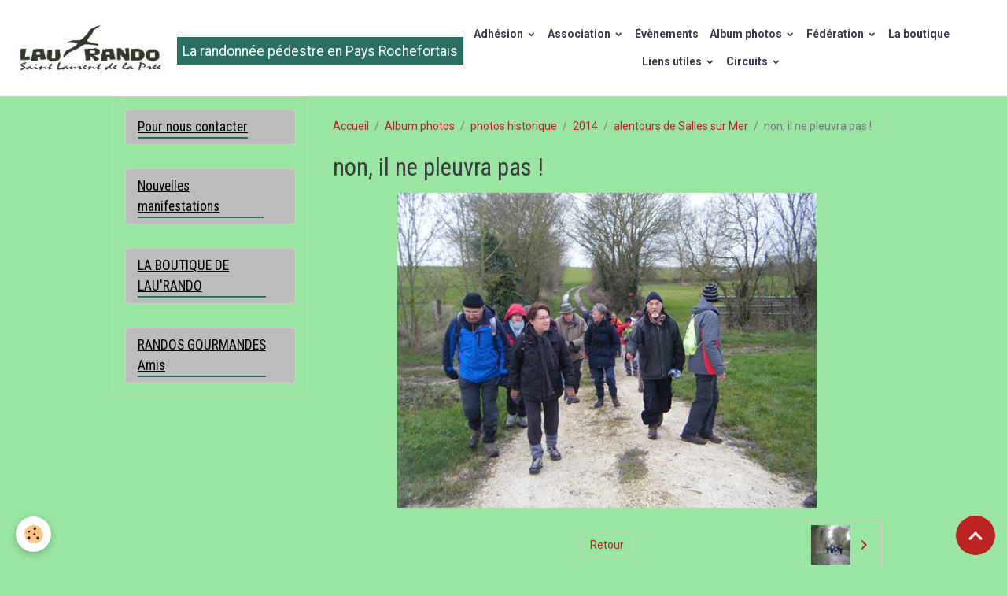

--- FILE ---
content_type: text/html; charset=UTF-8
request_url: https://www.laurando.fr/album/photos-historique/cat-2014/alentours-de-salles-sur-mer/dscf7768-sony-psp.html
body_size: 97251
content:

<!DOCTYPE html>
<html lang="fr">
    <head>
        <title>non, il ne pleuvra pas !</title>
        <meta name="theme-color" content="rgb(255, 255, 255)">
        <meta name="msapplication-navbutton-color" content="rgb(255, 255, 255)">
        <!-- METATAGS -->
        <!-- rebirth / sail -->
<!--[if IE]>
<meta http-equiv="X-UA-Compatible" content="IE=edge">
<![endif]-->
<meta charset="utf-8">
<meta name="viewport" content="width=device-width, initial-scale=1, shrink-to-fit=no">
    <link href="//www.laurando.fr/fr/themes/designlines/60e31fe0d04832a26a84ea25.css?v=15f381ff9a6005a3ddfcebae967e72ec" rel="stylesheet">
    <link rel="image_src" href="https://www.laurando.fr/medias/album/dscf7768-sony-psp.jpg" />
    <meta property="og:image" content="https://www.laurando.fr/medias/album/dscf7768-sony-psp.jpg" />
    <link href="//www.laurando.fr/fr/themes/designlines/60240b412a99545e2aa12ce7.css?v=be81c2b98d62cbbf4e5b92a0bd9a0e3f" rel="stylesheet">
    <link rel="canonical" href="https://www.laurando.fr/album/photos-historique/cat-2014/alentours-de-salles-sur-mer/dscf7768-sony-psp.html">
    <meta name="google-site-verification" content="UA-45120194-1">
<meta name="generator" content="e-monsite (e-monsite.com)">

    <link rel="icon" href="https://www.laurando.fr/medias/site/favicon/laurando_logo.gif">

<link href="https://fonts.googleapis.com/css?family=Roboto:300,400,700%7COpen%20Sans:300,400,700&amp;display=swap" rel="stylesheet">

    
    <link rel="preconnect" href="https://fonts.googleapis.com">
    <link rel="preconnect" href="https://fonts.gstatic.com" crossorigin="anonymous">
    <link href="https://fonts.googleapis.com/css?family=Roboto+Condensed:300,300italic,400,400italic,700,700italic&display=swap" rel="stylesheet">

<link href="//www.laurando.fr/themes/combined.css?v=6_1642769533_411" rel="stylesheet">


<link rel="preload" href="//www.laurando.fr/medias/static/themes/bootstrap_v4/js/jquery-3.6.3.min.js?v=26012023" as="script">
<script src="//www.laurando.fr/medias/static/themes/bootstrap_v4/js/jquery-3.6.3.min.js?v=26012023"></script>
<link rel="preload" href="//www.laurando.fr/medias/static/themes/bootstrap_v4/js/popper.min.js?v=31012023" as="script">
<script src="//www.laurando.fr/medias/static/themes/bootstrap_v4/js/popper.min.js?v=31012023"></script>
<link rel="preload" href="//www.laurando.fr/medias/static/themes/bootstrap_v4/js/bootstrap.min.js?v=31012023" as="script">
<script src="//www.laurando.fr/medias/static/themes/bootstrap_v4/js/bootstrap.min.js?v=31012023"></script>
<script src="//www.laurando.fr/themes/combined.js?v=6_1642769533_411&lang=fr"></script>
<script type="application/ld+json">
    {
        "@context" : "https://schema.org/",
        "@type" : "WebSite",
        "name" : "La randonnée pédestre en Pays Rochefortais",
        "url" : "https://www.laurando.fr/"
    }
</script>




        <!-- //METATAGS -->
            <script src="//www.laurando.fr/medias/static/js/rgpd-cookies/jquery.rgpd-cookies.js?v=2087"></script>
    <script>
                                    $(document).ready(function() {
            $.RGPDCookies({
                theme: 'bootstrap_v4',
                site: 'www.laurando.fr',
                privacy_policy_link: '/about/privacypolicy/',
                cookies: [{"id":null,"favicon_url":"https:\/\/ssl.gstatic.com\/analytics\/20210414-01\/app\/static\/analytics_standard_icon.png","enabled":true,"model":"google_analytics","title":"Google Analytics","short_description":"Permet d'analyser les statistiques de consultation de notre site","long_description":"Indispensable pour piloter notre site internet, il permet de mesurer des indicateurs comme l\u2019affluence, les produits les plus consult\u00e9s, ou encore la r\u00e9partition g\u00e9ographique des visiteurs.","privacy_policy_url":"https:\/\/support.google.com\/analytics\/answer\/6004245?hl=fr","slug":"google-analytics"},{"id":null,"favicon_url":"","enabled":true,"model":"addthis","title":"AddThis","short_description":"Partage social","long_description":"Nous utilisons cet outil afin de vous proposer des liens de partage vers des plateformes tiers comme Twitter, Facebook, etc.","privacy_policy_url":"https:\/\/www.oracle.com\/legal\/privacy\/addthis-privacy-policy.html","slug":"addthis"}],
                modal_title: 'Gestion\u0020des\u0020cookies',
                modal_description: 'd\u00E9pose\u0020des\u0020cookies\u0020pour\u0020am\u00E9liorer\u0020votre\u0020exp\u00E9rience\u0020de\u0020navigation,\nmesurer\u0020l\u0027audience\u0020du\u0020site\u0020internet,\u0020afficher\u0020des\u0020publicit\u00E9s\u0020personnalis\u00E9es,\nr\u00E9aliser\u0020des\u0020campagnes\u0020cibl\u00E9es\u0020et\u0020personnaliser\u0020l\u0027interface\u0020du\u0020site.',
                privacy_policy_label: 'Consulter\u0020la\u0020politique\u0020de\u0020confidentialit\u00E9',
                check_all_label: 'Tout\u0020cocher',
                refuse_button: 'Refuser',
                settings_button: 'Param\u00E9trer',
                accept_button: 'Accepter',
                callback: function() {
                    // website google analytics case (with gtag), consent "on the fly"
                    if ('gtag' in window && typeof window.gtag === 'function') {
                        if (window.jsCookie.get('rgpd-cookie-google-analytics') === undefined
                            || window.jsCookie.get('rgpd-cookie-google-analytics') === '0') {
                            gtag('consent', 'update', {
                                'ad_storage': 'denied',
                                'analytics_storage': 'denied'
                            });
                        } else {
                            gtag('consent', 'update', {
                                'ad_storage': 'granted',
                                'analytics_storage': 'granted'
                            });
                        }
                    }
                }
            });
        });
    </script>
        <script async src="https://www.googletagmanager.com/gtag/js?id=G-4VN4372P6E"></script>
<script>
    window.dataLayer = window.dataLayer || [];
    function gtag(){dataLayer.push(arguments);}
    
    gtag('consent', 'default', {
        'ad_storage': 'denied',
        'analytics_storage': 'denied'
    });
    
    gtag('js', new Date());
    gtag('config', 'G-4VN4372P6E');
</script>

        
    <!-- Global site tag (gtag.js) -->
        <script async src="https://www.googletagmanager.com/gtag/js?id=UA-45120194-1"></script>
        <script>
        window.dataLayer = window.dataLayer || [];
        function gtag(){dataLayer.push(arguments);}

gtag('consent', 'default', {
            'ad_storage': 'denied',
            'analytics_storage': 'denied'
        });
        gtag('set', 'allow_ad_personalization_signals', false);
                gtag('js', new Date());
        gtag('config', 'UA-45120194-1');
    </script>
                <script src="//www.laurando.fr/medias/static/themes/ems_framework/js/masonry.pkgd.min.js"></script>
        <script src="//www.laurando.fr/medias/static/themes/ems_framework/js/imagesloaded.pkgd.min.js"></script>
                            </head>
    <body id="album_run_photos-historique_cat-2014_alentours-de-salles-sur-mer_dscf7768-sony-psp" data-template="default">
        

                <!-- CUSTOMIZE AREA -->
        <div id="top-site" class="sticky-top">
            <script src="https://cdnjs.cloudflare.com/ajax/libs/pdf.js/2.4.456/pdf.min.js"></script>
        </div>
                <!-- BRAND TOP -->
        
        <!-- NAVBAR -->
                                                                                                                                    <nav class="navbar navbar-expand-lg py-lg-4 position-sticky" id="navbar" data-animation="sliding">
                                                                    <a aria-label="brand" class="navbar-brand d-inline-flex align-items-center" href="https://www.laurando.fr/">
                                                    <img src="https://www.laurando.fr/medias/site/logos/logo-laurando-commune-sans-fond.jpg" alt="La randonnée pédestre en Pays Rochefortais" class="img-fluid brand-logo mr-2 d-inline-block">
                                                                        <span class="brand-titles d-lg-flex flex-column align-items-start">
                            <span class="brand-title d-inline-block">La randonnée pédestre en Pays Rochefortais</span>
                                                        <span class="brand-subtitle d-none">17450 - Saint Laurent de la Prée</span>
                                                    </span>
                                            </a>
                                                    <button id="buttonBurgerMenu" title="BurgerMenu" class="navbar-toggler collapsed" type="button" data-toggle="collapse" data-target="#menu">
                    <span></span>
                    <span></span>
                    <span></span>
                    <span></span>
                </button>
                <div class="collapse navbar-collapse flex-lg-grow-0 mx-lg-auto" id="menu">
                                                                                                                <ul class="navbar-nav navbar-menu nav-all nav-all-center">
                                                                                                                                                                                                                                                                            <li class="nav-item dropdown" data-index="1">
                            <a class="nav-link dropdown-toggle" href="https://www.laurando.fr/pages/rejoindre/">
                                                                Adhésion
                            </a>
                                                                                        <div class="collapse dropdown-menu">
                                    <ul class="list-unstyled">
                                                                                                                                                                                                                                                                    <li>
                                                <a class="dropdown-item" href="https://www.laurando.fr/pages/rejoindre/nos-activites.html">
                                                    Nos activités
                                                </a>
                                                                                                                                            </li>
                                                                                                                                                                                                                                                                    <li>
                                                <a class="dropdown-item" href="https://www.laurando.fr/pages/rejoindre/bulletin-d-adhesion.html">
                                                    Rejoignez nos adhérents
                                                </a>
                                                                                                                                            </li>
                                                                                                                                                                                                                                                                    <li>
                                                <a class="dropdown-item" href="https://www.laurando.fr/pages/rejoindre/coordonnees-tarifs.html">
                                                    Coodonnées,tarifs.
                                                </a>
                                                                                                                                            </li>
                                                                                <li class="dropdown-menu-root">
                                            <a class="dropdown-item" href="https://www.laurando.fr/pages/rejoindre/">Adhésion</a>
                                        </li>
                                    </ul>
                                </div>
                                                    </li>
                                                                                                                                                                                                                                                                            <li class="nav-item dropdown" data-index="2">
                            <a class="nav-link dropdown-toggle" href="https://www.laurando.fr/pages/juste-les-adherents/association/">
                                                                Association
                            </a>
                                                                                        <div class="collapse dropdown-menu">
                                    <ul class="list-unstyled">
                                                                                                                                                                                                                                                                    <li>
                                                <a class="dropdown-item" href="https://www.laurando.fr/pages/juste-les-adherents/association/le-bureau-de-lau-rando.html">
                                                    LE BUREAU DE LAU'RANDO
                                                </a>
                                                                                                                                            </li>
                                                                                                                                                                                                                                                                    <li>
                                                <a class="dropdown-item" href="https://www.laurando.fr/pages/juste-les-adherents/association/les-11-numeros-a-connaitre-en-cas-durgence.html">
                                                    LES 11 NUMEROS à CONNAITRE EN
                                                </a>
                                                                                                                                            </li>
                                                                                                                                                                                                                                                                    <li>
                                                <a class="dropdown-item" href="https://www.laurando.fr/pages/juste-les-adherents/association/les-projets.html">
                                                    Sorties/Séjours
                                                </a>
                                                                                                                                            </li>
                                                                                                                                                                                                                                                                    <li>
                                                <a class="dropdown-item" href="https://www.laurando.fr/pages/juste-les-adherents/association/comptes-rendus.html">
                                                    Comptes-rendus AG
                                                </a>
                                                                                                                                            </li>
                                                                                                                                                                                                                                                                    <li>
                                                <a class="dropdown-item" href="https://www.laurando.fr/pages/juste-les-adherents/association/page.html">
                                                    Comptes-rendus CA
                                                </a>
                                                                                                                                            </li>
                                                                                                                                                                                                                                                                    <li>
                                                <a class="dropdown-item" href="https://www.laurando.fr/pages/juste-les-adherents/association/le-forum.html">
                                                    Vos recettes, bonnes adresses
                                                </a>
                                                                                                                                            </li>
                                                                                                                                                                                                                                                                    <li>
                                                <a class="dropdown-item" href="https://www.laurando.fr/pages/juste-les-adherents/association/la-rando-et-la-route.html">
                                                    La rando et la route
                                                </a>
                                                                                                                                            </li>
                                                                                                                                                                                                                                                                    <li>
                                                <a class="dropdown-item" href="https://www.laurando.fr/pages/juste-les-adherents/association/que-faire-en-cas-de-sinistre.html">
                                                    QUE FAIRE EN CAS D'ACCIDENT
                                                </a>
                                                                                                                                            </li>
                                                                                                                                                                                                                                                                    <li>
                                                <a class="dropdown-item" href="https://www.laurando.fr/pages/juste-les-adherents/association/randos-du-web.html">
                                                    Idées de randonnées
                                                </a>
                                                                                                                                            </li>
                                                                                <li class="dropdown-menu-root">
                                            <a class="dropdown-item" href="https://www.laurando.fr/pages/juste-les-adherents/association/">Association</a>
                                        </li>
                                    </ul>
                                </div>
                                                    </li>
                                                                                                                                                                                            <li class="nav-item" data-index="3">
                            <a class="nav-link" href="https://www.laurando.fr/agenda/">
                                                                Évènements
                            </a>
                                                                                </li>
                                                                                                                                                                                                                                                                            <li class="nav-item dropdown" data-index="4">
                            <a class="nav-link dropdown-toggle" href="https://www.laurando.fr/album/">
                                                                Album photos
                            </a>
                                                                                        <div class="collapse dropdown-menu">
                                    <ul class="list-unstyled">
                                                                                                                                                                                                                                                                    <li>
                                                <a class="dropdown-item" href="https://www.laurando.fr/album/nouveau-site-photos/">
                                                    Nouveau site photos
                                                </a>
                                                                                                                                            </li>
                                                                                                                                                                                                                                                                    <li>
                                                <a class="dropdown-item" href="https://www.laurando.fr/album/les-photos-de-lau-rando/">
                                                    Les photos de Lau'rando
                                                </a>
                                                                                                                                            </li>
                                                                                                                                                                                                                                                                    <li>
                                                <a class="dropdown-item" href="https://www.laurando.fr/album/les-photos-de-guy/">
                                                    Les photos de Guy
                                                </a>
                                                                                                                                            </li>
                                                                                                                                                                                                                                                                    <li>
                                                <a class="dropdown-item" href="https://www.laurando.fr/album/au-detour-du-chemin-la-faune-ou-la-flore/">
                                                    au détour du chemin: la faune ou la flore...
                                                </a>
                                                                                                                                            </li>
                                                                                                                                                                                                                                                                                                                                                                                                                <li class="dropdown">
                                                <a class="dropdown-item dropdown-toggle" href="https://www.laurando.fr/album/photos-historique/">
                                                    photos historique
                                                </a>
                                                                                                                                                    <div class="collapse dropdown-menu dropdown-submenu">
                                                        <ul class="list-unstyled">
                                                                                                                            <li>
                                                                    <a class="dropdown-item" href="https://www.laurando.fr/album/photos-historique/cat-2014/">2014</a>
                                                                </li>
                                                                                                                            <li>
                                                                    <a class="dropdown-item" href="https://www.laurando.fr/album/photos-historique/cat-2013/">2013</a>
                                                                </li>
                                                                                                                        <li class="dropdown-menu-root">
                                                                <a class="dropdown-item" href="https://www.laurando.fr/album/photos-historique/">photos historique</a>
                                                            </li>
                                                        </ul>
                                                    </div>
                                                                                            </li>
                                                                                <li class="dropdown-menu-root">
                                            <a class="dropdown-item" href="https://www.laurando.fr/album/">Album photos</a>
                                        </li>
                                    </ul>
                                </div>
                                                    </li>
                                                                                                                                                                                                                                                                            <li class="nav-item dropdown" data-index="5">
                            <a class="nav-link dropdown-toggle" href="https://www.laurando.fr/annuaire/federation/">
                                                                Fédération
                            </a>
                                                                                        <div class="collapse dropdown-menu">
                                    <ul class="list-unstyled">
                                                                                                                                                                                                                                                                    <li>
                                                <a class="dropdown-item" href="https://www.laurando.fr/annuaire/federation/federation.html" onclick="window.open(this.href);return false;">
                                                    Fédération Française
                                                </a>
                                                                                                                                            </li>
                                                                                                                                                                                                                                                                    <li>
                                                <a class="dropdown-item" href="https://www.laurando.fr/annuaire/federation/coderando17.html" onclick="window.open(this.href);return false;">
                                                    CDRP17
                                                </a>
                                                                                                                                            </li>
                                                                                                                                                                                                                                                                    <li>
                                                <a class="dropdown-item" href="https://www.laurando.fr/annuaire/federation/rando17.html" onclick="window.open(this.href);return false;">
                                                    Rando17
                                                </a>
                                                                                                                                            </li>
                                                                                                                                                                                                                                                                    <li>
                                                <a class="dropdown-item" href="https://www.laurando.fr/annuaire/federation/suricate-tous-sentinelles-des-sports-de-nature.html" onclick="window.open(this.href);return false;">
                                                    SURICATE. Tous sentinelles des sports de nature.
                                                </a>
                                                                                                                                            </li>
                                                                                <li class="dropdown-menu-root">
                                            <a class="dropdown-item" href="https://www.laurando.fr/annuaire/federation/">Fédération</a>
                                        </li>
                                    </ul>
                                </div>
                                                    </li>
                                                                                                                                                                                            <li class="nav-item" data-index="6">
                            <a class="nav-link" href="https://www.helloasso.com/associations/lau-rando/boutiques/b2" onclick="window.open(this.href);return false;">
                                                                La boutique
                            </a>
                                                                                </li>
                                                                                                                                                                                                                                                                            <li class="nav-item dropdown" data-index="7">
                            <a class="nav-link dropdown-toggle" href="https://www.laurando.fr/liens/">
                                                                Liens utiles
                            </a>
                                                                                        <div class="collapse dropdown-menu">
                                    <ul class="list-unstyled">
                                                                                                                                                                                                                                                                                                                                                                                                                <li class="dropdown">
                                                <a class="dropdown-item dropdown-toggle" href="https://www.laurando.fr/liens/liens-utiles/">
                                                    Partenaires
                                                </a>
                                                                                                                                                    <div class="collapse dropdown-menu dropdown-submenu">
                                                        <ul class="list-unstyled">
                                                                                                                            <li>
                                                                    <a class="dropdown-item" href="https://www.laurando.fr/liens/liens-utiles/plan-inter-actif-de-saint-laurent-de-la-pree.html">PLAN INTER ACTIF de SAINT LAURENT DE LA PREE</a>
                                                                </li>
                                                                                                                            <li>
                                                                    <a class="dropdown-item" href="https://www.laurando.fr/liens/liens-utiles/saint-laurent-de-la-pree.html">Saint Laurent de la Prée</a>
                                                                </li>
                                                                                                                            <li>
                                                                    <a class="dropdown-item" href="https://www.laurando.fr/liens/liens-utiles/decathlon-rochefort-sur-mer.html">DECATHLON Rochefort-sur-mer</a>
                                                                </li>
                                                                                                                            <li>
                                                                    <a class="dropdown-item" href="https://www.laurando.fr/liens/liens-utiles/fort-boyard.html">Fort Boyard</a>
                                                                </li>
                                                                                                                            <li>
                                                                    <a class="dropdown-item" href="https://www.laurando.fr/liens/liens-utiles/office-de-tourisme-de-rochefort.html">Office de tourisme de ROCHEFORT</a>
                                                                </li>
                                                                                                                            <li>
                                                                    <a class="dropdown-item" href="https://www.laurando.fr/liens/liens-utiles/lepape-sports.html">LEPAPE  sports</a>
                                                                </li>
                                                                                                                            <li>
                                                                    <a class="dropdown-item" href="https://www.laurando.fr/liens/liens-utiles/intersport-rochefort.html">INTERSPORT ROCHEFORT</a>
                                                                </li>
                                                                                                                        <li class="dropdown-menu-root">
                                                                <a class="dropdown-item" href="https://www.laurando.fr/liens/liens-utiles/">Partenaires</a>
                                                            </li>
                                                        </ul>
                                                    </div>
                                                                                            </li>
                                                                                                                                                                                                                                                                                                                                                                                                                <li class="dropdown">
                                                <a class="dropdown-item dropdown-toggle" href="https://www.laurando.fr/liens/autres/">
                                                    Autres
                                                </a>
                                                                                                                                                    <div class="collapse dropdown-menu dropdown-submenu">
                                                        <ul class="list-unstyled">
                                                                                                                            <li>
                                                                    <a class="dropdown-item" href="https://www.laurando.fr/liens/autres/l-ile-d-oleron.html">L'île d'Oléron</a>
                                                                </li>
                                                                                                                            <li>
                                                                    <a class="dropdown-item" href="https://www.laurando.fr/liens/autres/l-ile-d-aix.html">L'île d'Aix</a>
                                                                </li>
                                                                                                                        <li class="dropdown-menu-root">
                                                                <a class="dropdown-item" href="https://www.laurando.fr/liens/autres/">Autres</a>
                                                            </li>
                                                        </ul>
                                                    </div>
                                                                                            </li>
                                                                                                                                                                                                                                                                    <li>
                                                <a class="dropdown-item" href="https://www.laurando.fr/liens/horaires-des-marees-a-fouras.html">
                                                    horaires des marées à Fouras
                                                </a>
                                                                                                                                            </li>
                                                                                                                                                                                                                                                                    <li>
                                                <a class="dropdown-item" href="https://www.laurando.fr/liens/service-maritime-de-l-ile-d-aix.html">
                                                    Service Maritime de l'Ile d'Aix
                                                </a>
                                                                                                                                            </li>
                                                                                                                                                                                                                                                                    <li>
                                                <a class="dropdown-item" href="https://www.laurando.fr/liens/le-sauvetage-en-mer.html">
                                                    Le sauvetage en mer
                                                </a>
                                                                                                                                            </li>
                                                                                                                                                                                                                                                                    <li>
                                                <a class="dropdown-item" href="https://www.laurando.fr/liens/transports-rbus-les-horaires.html">
                                                    Transports Rbus, les horaires
                                                </a>
                                                                                                                                            </li>
                                                                                                                                                                                                                                                                    <li>
                                                <a class="dropdown-item" href="https://www.laurando.fr/liens/ter-les-horaires-en-poitou-charentes.html">
                                                    TER - Les horaires en Poitou-Charentes.
                                                </a>
                                                                                                                                            </li>
                                                                                                                                                                                                                                                                    <li>
                                                <a class="dropdown-item" href="https://www.laurando.fr/liens/les-vide-greniers-du-17.html">
                                                    Les vide-greniers du 17
                                                </a>
                                                                                                                                            </li>
                                                                                                                                                                                                                                                                    <li>
                                                <a class="dropdown-item" href="https://www.laurando.fr/liens/expos-virtuelles-du-fort-boyard.html">
                                                    Expos virtuelles du fort Boyard
                                                </a>
                                                                                                                                            </li>
                                                                                                                                                                                                                                                                    <li>
                                                <a class="dropdown-item" href="https://www.laurando.fr/liens/l-ile-madame-horaires-de-la-passe-aux-boeufs.html">
                                                    L'île MADAME horaires de la passe aux boeufs
                                                </a>
                                                                                                                                            </li>
                                                                                <li class="dropdown-menu-root">
                                            <a class="dropdown-item" href="https://www.laurando.fr/liens/">Liens utiles</a>
                                        </li>
                                    </ul>
                                </div>
                                                    </li>
                                                                                                                                                                                                                                                                            <li class="nav-item dropdown" data-index="8">
                            <a class="nav-link dropdown-toggle" href="https://www.laurando.fr/album/les-traces/">
                                                                Circuits
                            </a>
                                                                                        <div class="collapse dropdown-menu">
                                    <ul class="list-unstyled">
                                                                                                                                                                                                                                                                                                                                                                                                                <li class="dropdown">
                                                <a class="dropdown-item dropdown-toggle" href="https://www.laurando.fr/album/les-traces/les-traces-du-jeudi/">
                                                    Inférieures à 10 km
                                                </a>
                                                                                                                                                    <div class="collapse dropdown-menu dropdown-submenu">
                                                        <ul class="list-unstyled">
                                                                                                                            <li>
                                                                    <a class="dropdown-item" href="https://www.laurando.fr/album/les-traces/les-traces-du-jeudi/08-03-11-tonnay-charente-8km.html">08-03-11_Tonnay-Charente_8Km</a>
                                                                </li>
                                                                                                                            <li>
                                                                    <a class="dropdown-item" href="https://www.laurando.fr/album/les-traces/les-traces-du-jeudi/27-10-11-6-2km.html">27-10-11_6,2Km</a>
                                                                </li>
                                                                                                                            <li>
                                                                    <a class="dropdown-item" href="https://www.laurando.fr/album/les-traces/les-traces-du-jeudi/08-12-11-bb-6-5km.html">08-12-11_BB_6,5Km</a>
                                                                </li>
                                                                                                                            <li>
                                                                    <a class="dropdown-item" href="https://www.laurando.fr/album/les-traces/les-traces-du-jeudi/19-01-12-7-8km.html">19-01-12_7,8Km</a>
                                                                </li>
                                                                                                                            <li>
                                                                    <a class="dropdown-item" href="https://www.laurando.fr/album/les-traces/les-traces-du-jeudi/le-10-mai-2012-7-8-km.html">Le 10 Mai 2012  7,8 Km.</a>
                                                                </li>
                                                                                                                            <li>
                                                                    <a class="dropdown-item" href="https://www.laurando.fr/album/les-traces/les-traces-du-jeudi/26-06-2012-9-7km.html">26-06-2012_9,7Km</a>
                                                                </li>
                                                                                                                        <li class="dropdown-menu-root">
                                                                <a class="dropdown-item" href="https://www.laurando.fr/album/les-traces/les-traces-du-jeudi/">Inférieures à 10 km</a>
                                                            </li>
                                                        </ul>
                                                    </div>
                                                                                            </li>
                                                                                                                                                                                                                                                                                                                                                                                                                <li class="dropdown">
                                                <a class="dropdown-item dropdown-toggle" href="https://www.laurando.fr/album/les-traces/les-traces-superieures-ou-egales-a-10-km/">
                                                    Supérieures ou égales à 10 km
                                                </a>
                                                                                                                                                    <div class="collapse dropdown-menu dropdown-submenu">
                                                        <ul class="list-unstyled">
                                                                                                                            <li>
                                                                    <a class="dropdown-item" href="https://www.laurando.fr/album/les-traces/les-traces-superieures-ou-egales-a-10-km/st-agnant-cicuit-des-fontaines-13km.html">St AGNANT cicuit des fontaines 13km</a>
                                                                </li>
                                                                                                                            <li>
                                                                    <a class="dropdown-item" href="https://www.laurando.fr/album/les-traces/les-traces-superieures-ou-egales-a-10-km/les-nouilliers-14-km.html">les Nouilliers 14 km</a>
                                                                </li>
                                                                                                                            <li>
                                                                    <a class="dropdown-item" href="https://www.laurando.fr/album/les-traces/les-traces-superieures-ou-egales-a-10-km/chef-de-baie-11-km.html">Chef de baie 11 km  12 04 2016</a>
                                                                </li>
                                                                                                                            <li>
                                                                    <a class="dropdown-item" href="https://www.laurando.fr/album/les-traces/les-traces-superieures-ou-egales-a-10-km/beurlay-29-03-16-13-km.html">Beurlay 29-03-16 13 km</a>
                                                                </li>
                                                                                                                            <li>
                                                                    <a class="dropdown-item" href="https://www.laurando.fr/album/les-traces/les-traces-superieures-ou-egales-a-10-km/le-grand-village-01-03-16-11km.html">Le Grand Village 01-03-16  11km</a>
                                                                </li>
                                                                                                                            <li>
                                                                    <a class="dropdown-item" href="https://www.laurando.fr/album/les-traces/les-traces-superieures-ou-egales-a-10-km/nieul-sur-mer-16-02-16-13km.html">Nieul sur mer 16-02-16 13km</a>
                                                                </li>
                                                                                                                            <li>
                                                                    <a class="dropdown-item" href="https://www.laurando.fr/album/les-traces/les-traces-superieures-ou-egales-a-10-km/genouille-02-02-16-14-1-km.html">Genouille 02-02-16 14.1 km</a>
                                                                </li>
                                                                                                                            <li>
                                                                    <a class="dropdown-item" href="https://www.laurando.fr/album/les-traces/les-traces-superieures-ou-egales-a-10-km/sainte-soulle-19-01-16-10-2-km.html">Sainte-Soulle-19-01-16 10.2 km</a>
                                                                </li>
                                                                                                                            <li>
                                                                    <a class="dropdown-item" href="https://www.laurando.fr/album/les-traces/les-traces-superieures-ou-egales-a-10-km/st-hilaire-de-v-08-12-15.html">St Hilaire de Villefranche  . 08-12-15    11km</a>
                                                                </li>
                                                                                                                            <li>
                                                                    <a class="dropdown-item" href="https://www.laurando.fr/album/les-traces/les-traces-superieures-ou-egales-a-10-km/jazennes-29-11-15.html">Jazennes 29-11-15  circuit des distilleries  20 km</a>
                                                                </li>
                                                                                                                            <li>
                                                                    <a class="dropdown-item" href="https://www.laurando.fr/album/les-traces/les-traces-superieures-ou-egales-a-10-km/cabane-de-moins-17-11-15-copie.html">Cabane de Moins 17-11-15 - 12km</a>
                                                                </li>
                                                                                                                            <li>
                                                                    <a class="dropdown-item" href="https://www.laurando.fr/album/les-traces/les-traces-superieures-ou-egales-a-10-km/benon-3-11-15.html">Benon 3-11-15 12km</a>
                                                                </li>
                                                                                                                            <li>
                                                                    <a class="dropdown-item" href="https://www.laurando.fr/album/les-traces/les-traces-superieures-ou-egales-a-10-km/sainte-neomaye-15-km.html">Sainte-Neomaye 13 10 2015  15 km</a>
                                                                </li>
                                                                                                                            <li>
                                                                    <a class="dropdown-item" href="https://www.laurando.fr/album/les-traces/les-traces-superieures-ou-egales-a-10-km/ecurat-06-10-15-14-5-km.html">ECURAT 06-10-15  14.5 km</a>
                                                                </li>
                                                                                                                            <li>
                                                                    <a class="dropdown-item" href="https://www.laurando.fr/album/les-traces/les-traces-superieures-ou-egales-a-10-km/varzais-pessine.html">VARZAIS + PESSINE 29/9/2015  10.5km+11.5km</a>
                                                                </li>
                                                                                                                            <li>
                                                                    <a class="dropdown-item" href="https://www.laurando.fr/album/les-traces/les-traces-superieures-ou-egales-a-10-km/virson-25-08-15-13-km.html">Virson 25-08-15 13 km </a>
                                                                </li>
                                                                                                                            <li>
                                                                    <a class="dropdown-item" href="https://www.laurando.fr/album/les-traces/les-traces-superieures-ou-egales-a-10-km/leoville-09-06-15-12-3km.html">Leoville-09-06-15 12.3km</a>
                                                                </li>
                                                                                                                            <li>
                                                                    <a class="dropdown-item" href="https://www.laurando.fr/album/les-traces/les-traces-superieures-ou-egales-a-10-km/dompierre-02-06-15-14-km.html">Dompierre 02-06-15 14 km</a>
                                                                </li>
                                                                                                                            <li>
                                                                    <a class="dropdown-item" href="https://www.laurando.fr/album/les-traces/les-traces-superieures-ou-egales-a-10-km/champagne-26-05-15-14-km.html">Champagne 26-05-15 14 km</a>
                                                                </li>
                                                                                                                            <li>
                                                                    <a class="dropdown-item" href="https://www.laurando.fr/album/les-traces/les-traces-superieures-ou-egales-a-10-km/echillais-19-05-15-12-km.html">Echillais 19-05-15 12 km</a>
                                                                </li>
                                                                                                                            <li>
                                                                    <a class="dropdown-item" href="https://www.laurando.fr/album/les-traces/les-traces-superieures-ou-egales-a-10-km/marennes-14-04-15-15-km.html">Marennes 14-04-15  15 km</a>
                                                                </li>
                                                                                                                            <li>
                                                                    <a class="dropdown-item" href="https://www.laurando.fr/album/les-traces/les-traces-superieures-ou-egales-a-10-km/la-palmyre-09-04-15-11-5-km.html">La Palmyre 09-04-15 11.5 km</a>
                                                                </li>
                                                                                                                            <li>
                                                                    <a class="dropdown-item" href="https://www.laurando.fr/album/les-traces/les-traces-superieures-ou-egales-a-10-km/st-jean-d-angle-08-04-15-11-5km.html">St Jean d-Angle 08-04-15 11.5km</a>
                                                                </li>
                                                                                                                            <li>
                                                                    <a class="dropdown-item" href="https://www.laurando.fr/album/les-traces/les-traces-superieures-ou-egales-a-10-km/moeze-10-mars-2015-14km.html">Moeze-10 mars 2015 14km</a>
                                                                </li>
                                                                                                                            <li>
                                                                    <a class="dropdown-item" href="https://www.laurando.fr/album/les-traces/les-traces-superieures-ou-egales-a-10-km/chagnolet-3-mars-2015-13km.html">Chagnolet 3 mars 2015 13km</a>
                                                                </li>
                                                                                                                            <li>
                                                                    <a class="dropdown-item" href="https://www.laurando.fr/album/les-traces/les-traces-superieures-ou-egales-a-10-km/thaire-rando-ag-21-02-15-11km-2.html">Thaire-Rando AG 21-02-15 11km </a>
                                                                </li>
                                                                                                                            <li>
                                                                    <a class="dropdown-item" href="https://www.laurando.fr/album/les-traces/les-traces-superieures-ou-egales-a-10-km/chantemerle-sur-la-soie-17-02-15-10-5-km.html">Chantemerle sur la soie 17-02-15 10.5 km</a>
                                                                </li>
                                                                                                                            <li>
                                                                    <a class="dropdown-item" href="https://www.laurando.fr/album/les-traces/les-traces-superieures-ou-egales-a-10-km/echillais-27-01-15.html">Echillais 27-01-15 12.5 km</a>
                                                                </li>
                                                                                                                            <li>
                                                                    <a class="dropdown-item" href="https://www.laurando.fr/album/les-traces/les-traces-superieures-ou-egales-a-10-km/torxe-20-01-15-1-1.html">Torxe-20-01-15 12 km</a>
                                                                </li>
                                                                                                                            <li>
                                                                    <a class="dropdown-item" href="https://www.laurando.fr/album/les-traces/les-traces-superieures-ou-egales-a-10-km/bourgneuf-13-01-15.html">Bourgneuf 13-01-15  13 km</a>
                                                                </li>
                                                                                                                            <li>
                                                                    <a class="dropdown-item" href="https://www.laurando.fr/album/les-traces/les-traces-superieures-ou-egales-a-10-km/esnandes-11-01-15.html">Esnandes  12 km 11-01-15</a>
                                                                </li>
                                                                                                                            <li>
                                                                    <a class="dropdown-item" href="https://www.laurando.fr/album/les-traces/les-traces-superieures-ou-egales-a-10-km/thaire-06-01-016.html">Thaire 06-01-2015   12 km</a>
                                                                </li>
                                                                                                                            <li>
                                                                    <a class="dropdown-item" href="https://www.laurando.fr/album/les-traces/les-traces-superieures-ou-egales-a-10-km/plassay-08-04-14-modif.html">Plassay-08-04-14 12 km</a>
                                                                </li>
                                                                                                                            <li>
                                                                    <a class="dropdown-item" href="https://www.laurando.fr/album/les-traces/les-traces-superieures-ou-egales-a-10-km/saint-saturnin-du-bois-13-km.html">saint saturnin du bois 13 km 21 10 2014</a>
                                                                </li>
                                                                                                                            <li>
                                                                    <a class="dropdown-item" href="https://www.laurando.fr/album/les-traces/les-traces-superieures-ou-egales-a-10-km/22-05-12-ym-11km-1.html">22-05-12_YM_11Km</a>
                                                                </li>
                                                                                                                            <li>
                                                                    <a class="dropdown-item" href="https://www.laurando.fr/album/les-traces/les-traces-superieures-ou-egales-a-10-km/30-08-11-14km.html">30-08-11_14Km </a>
                                                                </li>
                                                                                                                            <li>
                                                                    <a class="dropdown-item" href="https://www.laurando.fr/album/les-traces/les-traces-superieures-ou-egales-a-10-km/28-06-11-12-3km.html">28-06-11_12,3Km</a>
                                                                </li>
                                                                                                                            <li>
                                                                    <a class="dropdown-item" href="https://www.laurando.fr/album/les-traces/les-traces-superieures-ou-egales-a-10-km/23-08-11-lussant-bj-13-6km.html">23-08-11_Lussant_BJ_13,6Km</a>
                                                                </li>
                                                                                                                            <li>
                                                                    <a class="dropdown-item" href="https://www.laurando.fr/album/les-traces/les-traces-superieures-ou-egales-a-10-km/16-10-11-retaud-thezac-jcm-17km.html">16-10-11_Retaud-Thezac_JCM_17Km</a>
                                                                </li>
                                                                                                                            <li>
                                                                    <a class="dropdown-item" href="https://www.laurando.fr/album/les-traces/les-traces-superieures-ou-egales-a-10-km/12-07-11-14km.html">12-07-11_14Km</a>
                                                                </li>
                                                                                                                            <li>
                                                                    <a class="dropdown-item" href="https://www.laurando.fr/album/les-traces/les-traces-superieures-ou-egales-a-10-km/08-11-11-12-3km.html">08-11-11_12,3Km</a>
                                                                </li>
                                                                                                                            <li>
                                                                    <a class="dropdown-item" href="https://www.laurando.fr/album/les-traces/les-traces-superieures-ou-egales-a-10-km/05-07-11.html">05-07-11</a>
                                                                </li>
                                                                                                                            <li>
                                                                    <a class="dropdown-item" href="https://www.laurando.fr/album/les-traces/les-traces-superieures-ou-egales-a-10-km/20-11-11-gg-16-4km.html">20-11-11_GG_16,4Km</a>
                                                                </li>
                                                                                                                            <li>
                                                                    <a class="dropdown-item" href="https://www.laurando.fr/album/les-traces/les-traces-superieures-ou-egales-a-10-km/12-11-11-gg-15km.html">12-11-11_GG_15Km</a>
                                                                </li>
                                                                                                                            <li>
                                                                    <a class="dropdown-item" href="https://www.laurando.fr/album/les-traces/les-traces-superieures-ou-egales-a-10-km/03-07-2012-11-5km.html">03-07-2012_11,5Km</a>
                                                                </li>
                                                                                                                            <li>
                                                                    <a class="dropdown-item" href="https://www.laurando.fr/album/les-traces/les-traces-superieures-ou-egales-a-10-km/29-11-11-12km.html">29-11-11_12Km</a>
                                                                </li>
                                                                                                                            <li>
                                                                    <a class="dropdown-item" href="https://www.laurando.fr/album/les-traces/les-traces-superieures-ou-egales-a-10-km/15-11-11-bj-15-6km.html">15-11-11_BJ_15,6Km</a>
                                                                </li>
                                                                                                                        <li class="dropdown-menu-root">
                                                                <a class="dropdown-item" href="https://www.laurando.fr/album/les-traces/les-traces-superieures-ou-egales-a-10-km/">Supérieures ou égales à 10 km</a>
                                                            </li>
                                                        </ul>
                                                    </div>
                                                                                            </li>
                                                                                <li class="dropdown-menu-root">
                                            <a class="dropdown-item" href="https://www.laurando.fr/album/les-traces/">Circuits</a>
                                        </li>
                                    </ul>
                                </div>
                                                    </li>
                                    </ul>
            
                                    
                    
                                        
                    
                                    </div>
                    </nav>

        <!-- HEADER -->
                <!-- //HEADER -->

        <!-- WRAPPER -->
                                                            <div id="wrapper" class="container">

                        <div class="row align-items-lg-start">
                            <main id="main" class="col-lg-9 order-lg-2">

                                                                            <ol class="breadcrumb">
                                    <li class="breadcrumb-item"><a href="https://www.laurando.fr/">Accueil</a></li>
                                                <li class="breadcrumb-item"><a href="https://www.laurando.fr/album/">Album photos</a></li>
                                                <li class="breadcrumb-item"><a href="https://www.laurando.fr/album/photos-historique/">photos historique</a></li>
                                                <li class="breadcrumb-item"><a href="https://www.laurando.fr/album/photos-historique/cat-2014/">2014</a></li>
                                                <li class="breadcrumb-item"><a href="https://www.laurando.fr/album/photos-historique/cat-2014/alentours-de-salles-sur-mer/">alentours de Salles sur Mer</a></li>
                                                <li class="breadcrumb-item active">non, il ne pleuvra pas !</li>
                        </ol>

    <script type="application/ld+json">
        {
            "@context": "https://schema.org",
            "@type": "BreadcrumbList",
            "itemListElement": [
                                {
                    "@type": "ListItem",
                    "position": 1,
                    "name": "Accueil",
                    "item": "https://www.laurando.fr/"
                  },                                {
                    "@type": "ListItem",
                    "position": 2,
                    "name": "Album photos",
                    "item": "https://www.laurando.fr/album/"
                  },                                {
                    "@type": "ListItem",
                    "position": 3,
                    "name": "photos historique",
                    "item": "https://www.laurando.fr/album/photos-historique/"
                  },                                {
                    "@type": "ListItem",
                    "position": 4,
                    "name": "2014",
                    "item": "https://www.laurando.fr/album/photos-historique/cat-2014/"
                  },                                {
                    "@type": "ListItem",
                    "position": 5,
                    "name": "alentours de Salles sur Mer",
                    "item": "https://www.laurando.fr/album/photos-historique/cat-2014/alentours-de-salles-sur-mer/"
                  },                                {
                    "@type": "ListItem",
                    "position": 6,
                    "name": "non, il ne pleuvra pas !",
                    "item": "https://www.laurando.fr/album/photos-historique/cat-2014/alentours-de-salles-sur-mer/dscf7768-sony-psp.html"
                  }                          ]
        }
    </script>
                                            
                                        
                                        
                                                                                                        <div class="view view-album" id="view-item" data-category="alentours-de-salles-sur-mer" data-id-album="5304d9fc9128588da9d2ba4c">
    <div class="container">
        <div class="row">
            <div class="col">
                <h1 class="view-title">non, il ne pleuvra pas !</h1>
                
    
<div id="site-module-4ed7b8532e7c5a2d1da17d73" class="site-module" data-itemid="4ed7b8532e7c5a2d1da17d73" data-siteid="4ed36649fabe5a2d5ca858e1" data-category="item"></div>


                <p class="text-center">
                    <img src="https://www.laurando.fr/medias/album/dscf7768-sony-psp.jpg" alt="non, il ne pleuvra pas !" class="img-fluid">
                </p>

                
                <ul class="pager">
                                            <li class="invisible">
                        <span class="page-link">
                            <i class="material-icons md-chevron_left"></i>
                            <span class="d-inline-block" style="width:50px"></span>
                        </span>
                        </li>
                                        <li>
                        <a href="https://www.laurando.fr/album/photos-historique/cat-2014/alentours-de-salles-sur-mer/" class="page-link">Retour</a>
                    </li>
                                            <li class="next-page">
                            <a href="https://www.laurando.fr/album/photos-historique/cat-2014/alentours-de-salles-sur-mer/dscf7771-sony-psp.html" class="page-link">
                                <img src="https://www.laurando.fr/medias/album/dscf7771-sony-psp.jpg?fx=c_50_50" width="50" alt="">
                                <i class="material-icons md-chevron_right"></i>
                            </a>
                        </li>
                                    </ul>
            </div>
        </div>
    </div>

    
</div>


                </main>

                                <aside id="sidebar" class="col-lg-3">
                    <div id="sidebar-inner">
                                                                                                                                                                                                        <div id="widget-1"
                                     class="widget widget-collapse"
                                     data-id="widget_contactinfo"
                                     data-widget-num="1">
                                            <a href="#widget-1-content" data-toggle="collapse" class="collapsed widget-title">
            <span>
                    Pour nous contacter
                </span>
                <i class="material-icons md-expand_more"></i>
                </a>
                                                                                                                        <div id="widget-1-content"
                                            class="collapse"
                                            data-parent="#sidebar-inner">
                                                                                    <div class="widget-content">
                                                <div class="widget-contact">
    <address>
                <strong>Association Lau'rando</strong>
                
                <br/>BP 70048
                
                <br/> 17302. Rochefort. Cedex
                
                <br/>France
            </address>
    
        
        
        
        <a href="https://www.laurando.fr/contact" class="btn btn-secondary btn-sm">Formulaire de contact</a>
    </div>
                                            </div>
                                                                                </div>
                                                                                                            </div>
                                                                                                                                                                                                                                                                                                                                <div id="widget-2"
                                     class="widget widget-collapse"
                                     data-id="widget_event_last"
                                     data-widget-num="2">
                                            <a href="#widget-2-content" data-toggle="collapse" class="collapsed widget-title">
            <span>
                    Nouvelles manifestations
                </span>
                <i class="material-icons md-expand_more"></i>
                </a>
                                                                                                                        <div id="widget-2-content"
                                            class="collapse"
                                            data-parent="#sidebar-inner">
                                                                                    <div class="widget-content">
                                                    <!-- WIDGET : 1 -->
<ul class="media-list agenda-items" data-addon="agenda">
            <li class="media agenda-item">
                        <div class="media-body">
                <p class="media-heading">
                    <a href="https://www.laurando.fr/agenda/nordic-bleu.html">NORDIC BLEU</a>
                </p>

                <p class="media-subheading">
                                            <span class="date">Le Sam 08 nov 2025</span>
                                                                                            <span class="time-start">de 09:30</span> <span class="time-end">à 13:00</span>
                                                                                </p>

                                    <p class="metas">
                                                    <span class="meta-place">
                    <i class="material-icons md-place"></i> <span>SALLE POLYVALENTE  -  SAINT LAURENT DE LA PREE</span>
                </span>
                                                                    </p>
                                                                    <div class="media-description">
                            <p>
</p>
                    </div>
                            </div>
        </li>
            <li class="media agenda-item">
                        <div class="media-body">
                <p class="media-heading">
                    <a href="https://www.laurando.fr/agenda/concert-d-octobre-rose.html">CONCERT D'OCTOBRE ROSE</a>
                </p>

                <p class="media-subheading">
                                            <span class="date">Le Dim 26 oct 2025</span>
                                                                                            <span class="time">à 17:30</span>
                                                                                </p>

                                    <p class="metas">
                                                    <span class="meta-place">
                    <i class="material-icons md-place"></i> <span>Eglise de Chatelaillon-Plage  </span>
                </span>
                                                                    </p>
                                                                    <div class="media-description">
                            <p>
</p>
                    </div>
                            </div>
        </li>
            <li class="media agenda-item">
                        <div class="media-body">
                <p class="media-heading">
                    <a href="https://www.laurando.fr/agenda/marche-contre-le-cancer.html">MARCHE CONTRE LE CANCER</a>
                </p>

                <p class="media-subheading">
                                            <span class="date">Le Dim 27 oct 2024</span>
                                                                                            <span class="time">à 08:30</span>
                                                                                </p>

                                    <p class="metas">
                                                    <span class="meta-place">
                    <i class="material-icons md-place"></i> <span>SALLE POLYVALENT  -  SAINT MEDARD D'AUNIS</span>
                </span>
                                                                    </p>
                                                                    <div class="media-description">
                            <p>bulletin d'inscription à télécharger: flyer-marche-cancer-st-medard-d-aunis.
</p>
                    </div>
                            </div>
        </li>
    </ul>

                                            </div>
                                                                                </div>
                                                                                                            </div>
                                                                                                                                                                                                                                                                                                                                <div id="widget-3"
                                     class="widget widget-collapse"
                                     data-id="widget_visualtext"
                                     data-widget-num="3">
                                            <a href="#widget-3-content" data-toggle="collapse" class="collapsed widget-title">
            <span>
                    LA BOUTIQUE DE LAU'RANDO
                </span>
                <i class="material-icons md-expand_more"></i>
                </a>
                                                                                                                        <div id="widget-3-content"
                                            class="collapse"
                                            data-parent="#sidebar-inner">
                                                                                    <div class="widget-content">
                                                <p style="text-align: center;">&nbsp;</p>

<p align="CENTER"><span style="font-size:14px;"><strong><span style="font-family:Arial,Helvetica,sans-serif;">COLLECTION HABILLEMENTS LAU&rsquo;RANDO.</span></strong></span></p>

<p align="CENTER"><strong>Le catalogue &agrave; t&eacute;l&eacute;charger</strong></p>

<p align="CENTER"><a href="http://www.laurando.fr/medias/files/boutique-adherents.pdf"><img alt="telecharger" src="http://www.laurando.fr/medias/images/x.jpg" style="width: 200px; height: 75px;" /></a></p>

<p style="text-align: center;"><span style="font-size:14px;"><strong><span style="font-family:Arial,Helvetica,sans-serif;">Pour les essayages, Contacter Catherine tel&nbsp;: 06 66 71 70 29</span></strong></span></p>

<p style="text-align: center;"><strong><span style="font-size:14px;"><span style="font-family:Arial,Helvetica,sans-serif;">Prix et paiement sur</span></span><span style="font-size:18px;"><span style="font-family:Arial,Helvetica,sans-serif;"> <a href="https://www.helloasso.com/associations/lau-rando/boutiques/b2">HELLOASSO.</a></span></span></strong></p>

<p style="text-align: center;">&nbsp;</p>

<p style="text-align: center;"><img alt="Image collection habillement lau rando" class="img-center" height="350" src="http://www.laurando.fr/medias/images/image-collection-habillement-lau-rando.jpg?fx=c_350_350" width="350" /></p>

                                            </div>
                                                                                </div>
                                                                                                            </div>
                                                                                                                                                                                                                                                                                                                                <div id="widget-4"
                                     class="widget widget-collapse"
                                     data-id="widget_page_category"
                                     data-widget-num="4">
                                            <a href="#widget-4-content" data-toggle="collapse" class="collapsed widget-title">
            <span>
                    RANDOS GOURMANDES Amis
                </span>
                <i class="material-icons md-expand_more"></i>
                </a>
                                                                                                                        <div id="widget-4-content"
                                            class="collapse"
                                            data-parent="#sidebar-inner">
                                                                                    <div class="widget-content">
                                                            <div class="list-group" data-addon="pages" id="group-id-776">
              
            </div>
    

                                            </div>
                                                                                </div>
                                                                                                            </div>
                                                                                                                                                                                    </div>
                </aside>
            </div>
                    </div>
        <!-- //WRAPPER -->

                <footer id="footer" class="frieze-triangles">
                            
<div id="rows-60240b412a99545e2aa12ce7" class="rows" data-total-pages="1" data-current-page="1">
                            
                        
                                                                                        
                                                                
                
                        
                
                
                                    
                
                                
        
                                    <div id="row-60240b412a99545e2aa12ce7-1" class="row-container pos-1 page_1 container">
                    <div class="row-content">
                                                                                <div class="row" data-role="line">
                                    
                                                                                
                                                                                                                                                                                                            
                                                                                                                                                                
                                                                                
                                                                                
                                                                                                                        
                                                                                
                                                                                                                                                                                                                                                                        
                                                                                        <div data-role="cell" data-size="lg" id="cell-5e85fbe95ad6eef1a2408ebf" class="col empty-column">
                                               <div class="col-content col-no-widget">                                                        &nbsp;
                                                                                                    </div>
                                            </div>
                                                                                                                                                        </div>
                                            </div>
                                    </div>
                        </div>

                        <div class="container">
                
                
                            </div>

                            <ul id="legal-mentions" class="footer-mentions">
            <li><a href="https://www.laurando.fr/about/legal/">Mentions légales</a></li>
    
    
    
    
    
            <li><button id="cookies" type="button" aria-label="Gestion des cookies">Gestion des cookies</button></li>
    </ul>
                    </footer>
        
        
                <script>
            function favoris() {
if ( navigator.appName != "Microsoft Internet Explorer" ) {
window.sidebar.addPanel("Lau'Rando","https://www.laurando.fr","");
}
else {
window.external.AddFavorite("https://www.laurando.fr","Lau'Rando");
}}

<!--------------------------------------------------------------- //-->

function fixMenu(){
var position = $(document).scrollTop();
if (position >= topMenu) { 
menu.css("position","fixed");
menu.css("top","0%");
menu.css("z-index", index); 
menu.css("left",leftMenu+"px");
}
else {
menu.css("position","relative");
menu.css("left","0px");
}}
$(document).ready(function() {
if ($("#headermenu")) {
menu = $("#headermenu");
posMenu = menu.position();
topMenu = posMenu.top;
leftMenu = posMenu.left;
index = 1000;
setInterval("fixMenu()", 250);
}});


<!--------------------------------------------------------------- //-->
<!-- script pour la neige, etc. //-->

<!-- fin du script pour la neige, etc. //-->
<!--------------------------------------------------------------- //-->
<!-- Titre du site qui change de couleurs //-->
var b = 0
var h = new Array("00","33","66","99","CC","FF");
var couleurHeader = new Array;
for (var i = 0; i < 6; i++) {
for (var j = 0; j < 6; j++) {
for (var k = 0; k < 6; k++) {
couleurHeader[b] = "#"+h[i]+h[j]+h[k];
b++;
}}}
var nbre = couleurHeader.length;
function couleurEntete() {
var a = Math.floor(Math.random()*nbre);
$("#header a").css("color", couleurHeader[a]);
}
$(function(){
setInterval("couleurEntete()", 500);
});
<!-- Fin //-->
<!----------------------------------------------------------------------------------------------------------->

 function affichePDF(url){
             
    let loadingTask = pdfjsLib.getDocument(url),
        pdfDoc = null,
        canvas = document.querySelector('#cnv'),
        ctx = canvas.getContext('2d'),
        scale = 1.1,
        numPage = 1;
    
        const GeneratePDF = numPage => {

            pdfDoc.getPage(numPage).then(page => {

                let viewport = page.getViewport({ scale: scale });
                    canvas.height = viewport.height;
                    canvas.width = viewport.width;
                
                let renderContext = {
                    canvasContext : ctx,
                    viewport:  viewport
                }

                page.render(renderContext);
            })
            document.querySelector('#npages').innerHTML = numPage;

        }

        const PrevPage = () => {
            if(numPage === 1){
                return
            }
            numPage--;
            GeneratePDF(numPage);
        }

        const NextPage = () => {
            if(numPage >= pdfDoc.numPages){
                return
            }
            numPage++;
            GeneratePDF(numPage);
        }

        document.querySelector('#prev').addEventListener('click', PrevPage)
        document.querySelector('#next').addEventListener('click', NextPage )

        loadingTask.promise.then(pdfDoc_ => {
            pdfDoc = pdfDoc_;
            document.querySelector('#npages').innerHTML = pdfDoc.numPages;
            //document.querySelector('#atext').innerHTML = url;
            GeneratePDF(numPage)
        });
        document.getElementById("nomDoc")
                  .addEventListener("click", function () {
                        //var text = document.getElementById("atext").value;
                        //var filename = "output.txt";
                        download(url, text);
                  }, false);
    
}

        </script>
        
            

 
    
						 	 





                <button id="scroll-to-top" class="d-none d-sm-inline-block" type="button" aria-label="Scroll top" onclick="$('html, body').animate({ scrollTop:0}, 600);">
            <i class="material-icons md-lg md-expand_less"></i>
        </button>
        
                    <script>
                <link rel="stylesheet" href="https://cdnjs.cloudflare.com/ajax/libs/leaflet/1.7.1/leaflet.css" />
            </script>
            </body>
</html>


--- FILE ---
content_type: text/css; charset=UTF-8
request_url: https://www.laurando.fr/fr/themes/designlines/60e31fe0d04832a26a84ea25.css?v=15f381ff9a6005a3ddfcebae967e72ec
body_size: 140
content:
#row-60e31fe0d04832a26a84ea25-1 .row-content{}@media screen and (max-width:992px){#row-60e31fe0d04832a26a84ea25-1 .row-content{}}